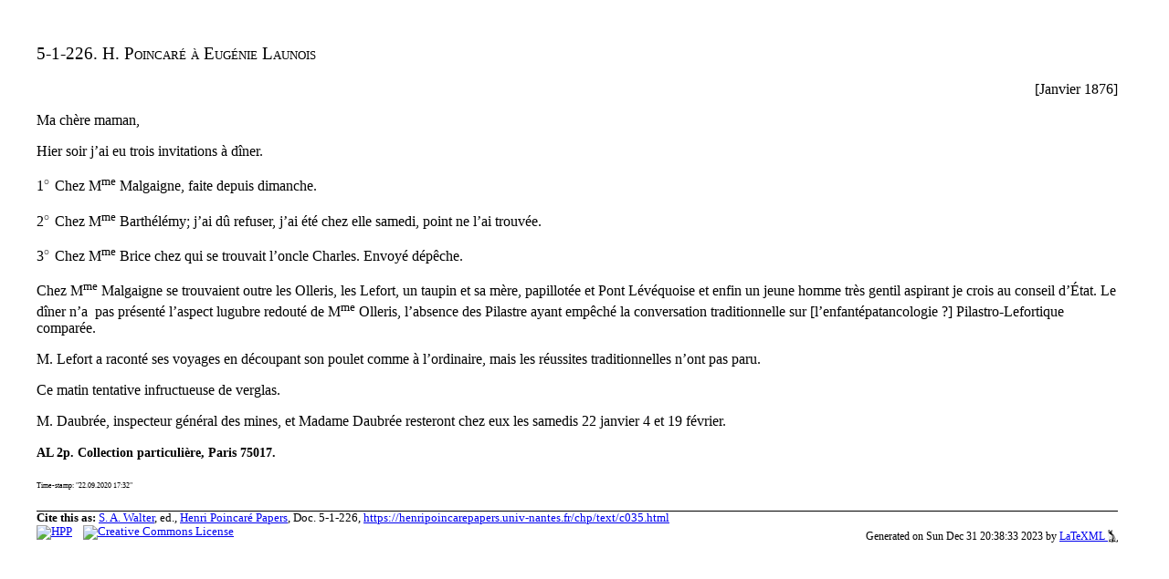

--- FILE ---
content_type: text/html
request_url: https://henripoincarepapers.univ-nantes.fr/chp/text/c035.html
body_size: 3118
content:
<!DOCTYPE html><html prefix="dcterms: http://purl.org/dc/terms/ schema: http://schema.org/ xsd: http://www.w3.org/2001/XMLSchema#" lang="fr">
<head>
<title>5-1-226. H. Poincaré à Eugénie Launois</title>
<link rel="canonical" href="https://henripoincarepapers.univ-nantes.fr/chp/c035.html" />
<!--Generated on Sun Dec 31 20:38:33 2023 by LaTeXML (version 0.8.7) http://dlmf.nist.gov/LaTeXML/.-->

<meta http-equiv="Content-Type" content="text/html; charset=UTF-8">
<link rel="shortcut icon" href="../../favicon.ico" type="image/png">
<link rel="stylesheet" href="LaTeXML.css" type="text/css">
<link rel="stylesheet" href="ltx-article.css" type="text/css">
<link rel="stylesheet" href="ltx-ulem.css" type="text/css">
<link rel="stylesheet" href="ltx-amsart-hpp.css" type="text/css">
<script type="text/x-mathjax-config">MathJax.Hub.Config({ MMLorHTML: { prefer: { Firefox: "MML" } }  });</script>
<script type="text/javascript" src="https://cdn.mathjax.org/mathjax/latest/MathJax.js?config=TeX-AMS-MML_HTMLorMML"></script>
<!-- Piwik -->
<script type="text/javascript">
  var _paq = _paq || [];
  _paq.push(["setDocumentTitle", document.domain + "/" + document.title]);
  _paq.push(["setDomains", ["*.henripoincarepapers.univ-nantes.fr"]]);
  _paq.push(['trackPageView']);
  _paq.push(['enableLinkTracking']);
  (function() {
    var u="//analytics.univ-nantes.fr/";
    _paq.push(['setTrackerUrl', u+'piwik.php']);
    _paq.push(['setSiteId', '29']);
    var d=document, g=d.createElement('script'), s=d.getElementsByTagName('script')[0];
    g.type='text/javascript'; g.async=true; g.defer=true; g.src=u+'piwik.js'; s.parentNode.insertBefore(g,s);
  })();
</script>
<noscript><p><img src="//analytics.univ-nantes.fr/piwik.php?idsite=29" style="border:0;" alt="" /></p></noscript>
<!-- End Piwik Code -->
</head>
<body>
<div class="ltx_page_main">
<div class="ltx_page_content">
<article class="ltx_document" lang="fr">
<section id="Sx1" class="ltx_section">
<h2 class="ltx_title ltx_title_section">5-1-226. H. Poincaré à Eugénie Launois</h2>
<div class="ltx_rdf" about="https://henripoincarepapers.univ-nantes.fr/chp/c035.html" property="dcterms:description" content="letter transcription"></div>
<div class="ltx_rdf" about="https://henripoincarepapers.univ-nantes.fr/chp/c035.html" property="dcterms:creator schema:creator" content="Poincaré, Henri"></div>
<div class="ltx_rdf" about="https://henripoincarepapers.univ-nantes.fr/chp/c035.html" property="dcterms:bibliographicCitation" content="Scott A. Walter et al., eds., Henri Poincaré Papers, Doc. 5-1-226, http://henripoincarepapers.univ-nantes.fr/chp/text/c035.html"></div>
<div class="ltx_rdf" about="https://henripoincarepapers.univ-nantes.fr/chp/c035.html" property="dcterms:licence" content="CC BY-ND 4.0"></div>
<div class="ltx_rdf" about="https://henripoincarepapers.univ-nantes.fr/chp/c035.html" property="dcterms:language" content="fr"></div>
<div class="ltx_rdf" about="https://henripoincarepapers.univ-nantes.fr/chp/c035.html" property="dcterms:title" content="H. Poincaré à Eugénie Launois"></div>
<div class="ltx_rdf" about="https://henripoincarepapers.univ-nantes.fr/chp/c035.html" property="dcterms:format" content="text/html"></div>
<div class="ltx_rdf" about="https://henripoincarepapers.univ-nantes.fr/chp/c035.html" property="dcterms:created" datatype="xsd:date" content="1876-01-00"></div>
<div class="ltx_rdf" about="https://henripoincarepapers.univ-nantes.fr/chp/c035.html" property="dcterms:publisher" content="Nantes University"></div>

<div id="Sx1.p1" class="ltx_para ltx_align_right">
<p class="ltx_p">[Janvier 1876]</p>
</div>
<div id="Sx1.p2" class="ltx_para ltx_noindent">
<p class="ltx_p">Ma chère maman,</p>
</div>
<div class="ltx_rdf" about="https://henripoincarepapers.univ-nantes.fr/chp/c035.html" property="letter contents" content="begin"></div>

<div id="Sx1.p3" class="ltx_para ltx_noindent">
<p class="ltx_p">Hier soir j’ai eu trois invitations à dîner.</p>
</div>
<div id="Sx1.p4" class="ltx_para ltx_noindent">
<p class="ltx_p">1<math id="Sx1.p4.m1" class="ltx_Math" alttext="{}^{\circ}" display="inline"><semantics><msup><mi></mi><mo>∘</mo></msup><annotation encoding="application/x-tex">{}^{\circ}</annotation></semantics></math> Chez M<sup class="ltx_sup">me</sup> Malgaigne, faite depuis dimanche.</p>
</div>
<div id="Sx1.p5" class="ltx_para ltx_noindent">
<p class="ltx_p">2<math id="Sx1.p5.m1" class="ltx_Math" alttext="{}^{\circ}" display="inline"><semantics><msup><mi></mi><mo>∘</mo></msup><annotation encoding="application/x-tex">{}^{\circ}</annotation></semantics></math> Chez M<sup class="ltx_sup">me</sup> Barthélémy; j’ai dû refuser, j’ai été chez elle samedi, point ne l’ai trouvée.</p>
</div>
<div id="Sx1.p6" class="ltx_para ltx_noindent">
<p class="ltx_p">3<math id="Sx1.p6.m1" class="ltx_Math" alttext="{}^{\circ}" display="inline"><semantics><msup><mi></mi><mo>∘</mo></msup><annotation encoding="application/x-tex">{}^{\circ}</annotation></semantics></math> Chez M<sup class="ltx_sup">me</sup> Brice chez qui se trouvait l’oncle Charles. Envoyé dépêche.</p>
</div>
<div id="Sx1.p7" class="ltx_para ltx_noindent">
<p class="ltx_p">Chez M<sup class="ltx_sup">me</sup> Malgaigne se trouvaient outre les Olleris, les Lefort, un taupin et sa mère, papillotée et Pont Lévéquoise et enfin un jeune homme très gentil aspirant je crois au conseil d’État. Le dîner n’a 
pas présenté l’aspect lugubre redouté de M<sup class="ltx_sup">me</sup> Olleris, l’absence des Pilastre ayant empêché la conversation traditionnelle sur [l’enfantépatancologie ?] Pilastro-Lefortique comparée.</p>
</div>
<div id="Sx1.p8" class="ltx_para ltx_noindent">
<p class="ltx_p">M. Lefort a raconté ses voyages en découpant son poulet comme à l’ordinaire, mais les réussites traditionnelles n’ont pas paru.</p>
</div>
<div id="Sx1.p9" class="ltx_para ltx_noindent">
<p class="ltx_p">Ce matin tentative infructueuse de verglas.</p>
</div>
<div id="Sx1.p10" class="ltx_para ltx_noindent">
<p class="ltx_p">M. Daubrée, inspecteur général des mines, et Madame Daubrée resteront chez eux les samedis 22 janvier 4 et 19 février.</p>
</div>
<div class="ltx_rdf" about="https://henripoincarepapers.univ-nantes.fr/chp/c035.html" property="letter contents" content="end"></div>

<div id="Sx1.p11" class="ltx_para ltx_noindent">
<p class="ltx_p"><span class="ltx_text ltx_font_bold" style="font-size:90%;">AL 2p. Collection particulière, Paris 75017.</span></p>
</div>
<div id="Sx1.p12" class="ltx_para ltx_noindent">
<p class="ltx_p"><span class="ltx_text" style="font-size:50%;">Time-stamp: "22.09.2020 17:32"</span></p>
</div>
</section>
</article>
</div>
<footer class="ltx_page_footer"><b>Cite this as:</b> <a href="https://www.univ-nantes.fr/scott-walter">S. A. Walter</a>, ed., <a href="https://henripoincarepapers.univ-nantes.fr">Henri Poincaré Papers</a>, Doc. 5-1-226, <a href="https://henripoincarepapers.univ-nantes.fr/chp/text/c035.html">https://henripoincarepapers.univ-nantes.fr/chp/text/c035.html</a><br><a href="../../corresphp/"><img src="../../../images/hpcarre.jpg" alt="HPP" width="25" /></a>&nbsp;&nbsp;<a href="../../corresphp/"></a>&nbsp;&nbsp;<a rel="license" href="https://creativecommons.org/licenses/by-nd/4.0/"><img alt="Creative Commons License" style="border-width:0" src="../../../images/cc-by-nd-80x15.png" /></a>
<div class="ltx_page_logo">Generated  on Sun Dec 31 20:38:33 2023 by <a href="http://dlmf.nist.gov/LaTeXML/">LaTeXML <img src="[data-uri]" alt="[LOGO]"></a>
</div></footer>
</div>
</body>
</html>


--- FILE ---
content_type: text/css
request_url: https://henripoincarepapers.univ-nantes.fr/chp/text/ltx-article.css
body_size: 704
content:

.ltx_title_document      { font-size:170%; text-align:center; margin:0.5em 0 0.5em 0; }
.ltx_dates,
.ltx_authors,
.ltx_role_author         { text-align:center; margin:0.5em 0 0.5em 0; }
.ltx_role_author .ltx_personname  { font-size: 120%; }
.ltx_date        { text-align:center; font-size: 120%; margin:0.5em 0 0.5em 0; }
.ltx_subtitle    { text-align:center; font-size: 120%; padding-left:0.2em; margin-left:-0.5em; }

.ltx_title_abstract      { text-align:center; font-size: 100%; font-weight:bold; }
.ltx_abstract {
   margin-left:clamp(1em, 6%, 4em);
   margin-right:clamp(1em, 6%, 4em); }
.ltx_title_acknowledgements,
.ltx_title_keywords,
.ltx_title_classification {
   text-align:left; font-size: 100%; font-weight:bold; margin:0.5em 0 0 0; }

.ltx_appendix,
.ltx_part,
.ltx_section,
.ltx_subsection,
.ltx_subsubsection { margin-top:1.5em; }
.ltx_paragraph,
.ltx_subparagraph   { margin-top:1.0em; }

.ltx_title_part          { font-size:250%; font-weight:bold; margin-bottom:1em; }
.ltx_title_appendix,
.ltx_title_section,
.ltx_title_index,
.ltx_title_glossary,
.ltx_title_bibliography  { font-size:140%; font-weight:bold; margin-bottom:1em; }
.ltx_title_subsection    { font-size:120%; font-weight:bold; margin-bottom:1em; }
.ltx_title_subsubsection { font-size:100%; font-weight:bold; margin-bottom:1em; }

/* Paragraph & Subparagraph titles should be runin! */
.ltx_title_paragraph   { font-size:100%; font-weight:bold; display:inline; 
                         margin-right:1em; }
.ltx_paragraph .ltx_title,
.ltx_paragraph .ltx_title + .ltx_para,
.ltx_paragraph .ltx_title + .ltx_para > .ltx_p { display:inline; }

.ltx_title_subparagraph  { font-size:100%; font-weight:bold; display:inline; 
                           margin-left:2em; margin-right:1em; }
.ltx_subparagraph .ltx_title,
.ltx_subparagraph .ltx_title + .ltx_para,
.ltx_subparagraph .ltx_title + .ltx_para > .ltx_p { display:inline; }

.ltx_figure  { text-align:center; margin:auto; margin:0.5em; }
.ltx_table   { text-align:center; margin:auto; margin:0.5em; }

/* experimental: flex model, to center short captions, justify long ones */
.ltx_table,
.ltx_figure { display:flex; flex-direction:column; align-items:center; }
.ltx_table .ltx_caption,
.ltx_figure .ltx_caption { text-align:justify; }

/* first p in para gets indented; , even 1st in section if marked "no" first child */
.ltx_para > .ltx_p:first-child,
section.ltx_pruned_first > .ltx_title + .ltx_para > .ltx_p,
section.ltx_indent_first > .ltx_title + .ltx_para > .ltx_p { text-indent:2em; }
/* except the initial in a section */
section > .ltx_title +.ltx_para > .ltx_p,
section > .ltx_title +.ltx_date +.ltx_para > .ltx_p {text-indent:0em; }

.ltx_title_abstract + .ltx_p {text-indent:2em; }

.ltx_itemize,
.ltx_enumerate { margin-left:1em; }

.ltx_theorem { margin-top:0.5em; margin-bottom:0.5em; }
.ltx_theorem .ltx_title { margin-bottom:0.1em; }
.ltx_theorem .ltx_title + .ltx_para,
.ltx_theorem .ltx_title + .ltx_para .ltx_p,
.ltx_theorem .ltx_title + .ltx_p  { margin-top:0em; }


--- FILE ---
content_type: text/css
request_url: https://henripoincarepapers.univ-nantes.fr/chp/text/ltx-ulem.css
body_size: 86
content:

.ltx_ulem_uline     { border-bottom:1px solid  black; }
.ltx_ulem_uuline    { border-bottom:3px double black; }
.ltx_ulem_dashuline { border-bottom:1px dashed black; }
.ltx_ulem_dotuline  { border-bottom:1px dotted black; }
.ltx_ulem_uwave     { border-bottom:3px groove black; } /*!?!!?!*/
.ltx_ulem_sout      { text-decoration:line-through; }
.ltx_ulem_xout      { text-decoration:line-through; } /*Should be multiple slashes! How??*/


--- FILE ---
content_type: text/css
request_url: https://henripoincarepapers.univ-nantes.fr/chp/text/ltx-amsart-hpp.css
body_size: 586
content:
/* modifications of ltx-amsart.css by sw for hpp, 2015-04-25 */
.ltx_title_document { display:none; }
.ltx_title_section {
    font-family:serif; font-weight:normal; font-variant:small-caps; font-size: 120%;
    text-align:left; }
.ltx_authors { display:none; }
.ltx_bib_cited { display:none; }
.ltx_bib_year:after { content:"."; }
.ltx_bib_title { font-style:normal; }
.ltx_title +.ltx_para > .ltx_p {text-indent:0em; }

/* mods of ltx-article.css */
.ltx_date { display:none; }

/* first p in para does not get indented */
.ltx_para > .ltx_p:first-child { text-indent:0em; }

/* suppress footnote number in footnote */
.ltx_tag_note { display:none; }

/* suppress "endnote:" in popup */
.ltx_note_type { display:none; }

/* suppress bold in tabular column 2020-05-03, cf. issue #1273 */
.ltx_th { font-weight:normal; }

/* highlight external links in bibliography */
.ltx_bib_external { background: #ebe800; }
.ltx_bib_external +.doi { background: #34eb00; }

/* additions for twitter button, 2022-10-31 */
/** Social Button CSS **/

.share-btn {
  display: inline-block;
  color: #ffffff;
  border: none;
  padding: 0.1em 0.6em;
  outline: none;
  text-align: center;
  font-size: 0.9em;
  margin: 0 0.2em;
}

.share-btn:focus,
.share-btn:hover {
  text-decoration: none;
  opacity: 0.8;
}

.share-btn:active {
  color: #e2e2e2;
}

.share-btn.twitter     { background: #55acee; }
.share-btn.facebook    { background: #3B5998; }
.share-btn.link        { background: #ff5700; }
.share-btn.email       { background: #444444; }
